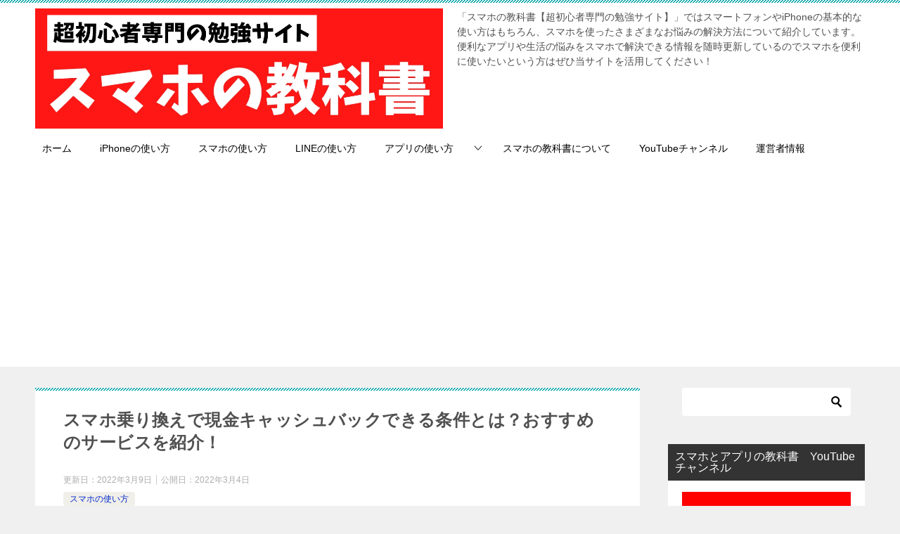

--- FILE ---
content_type: text/html; charset=utf-8
request_url: https://www.google.com/recaptcha/api2/aframe
body_size: 268
content:
<!DOCTYPE HTML><html><head><meta http-equiv="content-type" content="text/html; charset=UTF-8"></head><body><script nonce="3HvjAsMgqgcvDx_W8KvoVQ">/** Anti-fraud and anti-abuse applications only. See google.com/recaptcha */ try{var clients={'sodar':'https://pagead2.googlesyndication.com/pagead/sodar?'};window.addEventListener("message",function(a){try{if(a.source===window.parent){var b=JSON.parse(a.data);var c=clients[b['id']];if(c){var d=document.createElement('img');d.src=c+b['params']+'&rc='+(localStorage.getItem("rc::a")?sessionStorage.getItem("rc::b"):"");window.document.body.appendChild(d);sessionStorage.setItem("rc::e",parseInt(sessionStorage.getItem("rc::e")||0)+1);localStorage.setItem("rc::h",'1768533374246');}}}catch(b){}});window.parent.postMessage("_grecaptcha_ready", "*");}catch(b){}</script></body></html>